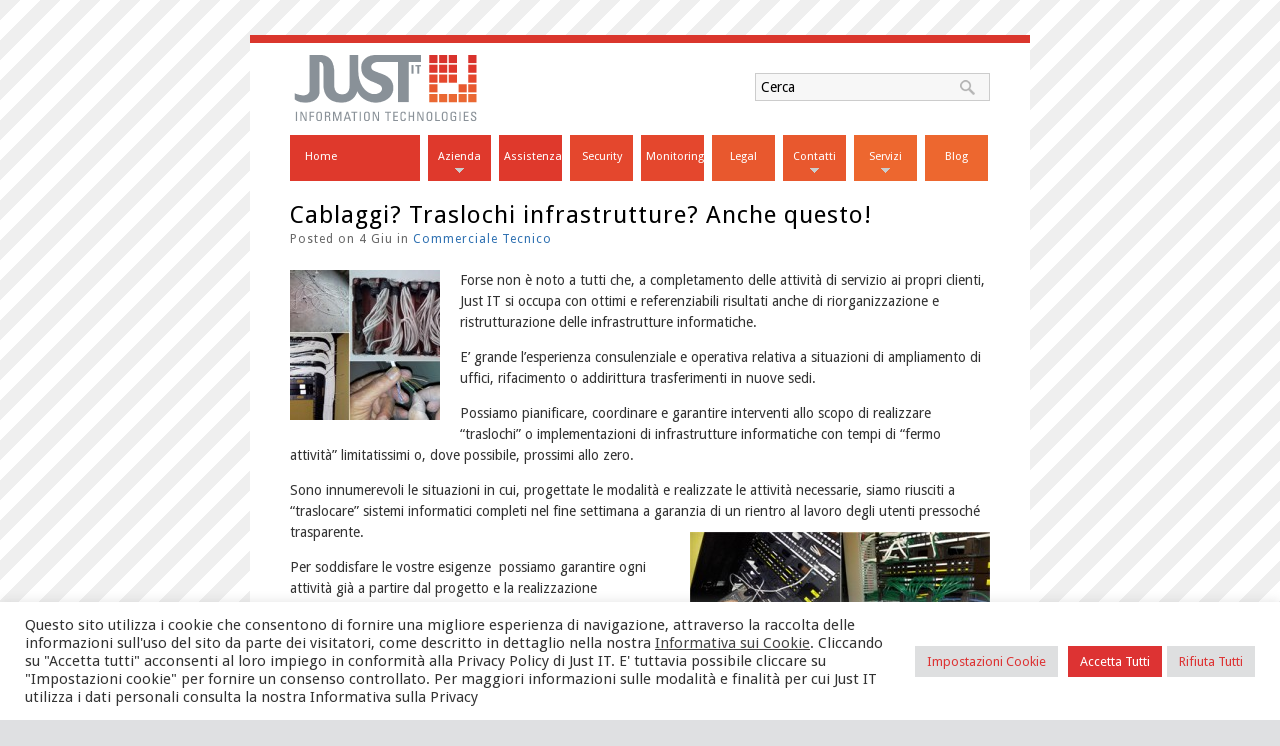

--- FILE ---
content_type: text/html; charset=UTF-8
request_url: https://www.justit.it/2012/06/cablaggi/
body_size: 15646
content:
<!DOCTYPE html PUBLIC "-//W3C//DTD XHTML+RDFa 1.0//EN" "http://www.w3.org/MarkUp/DTD/xhtml-rdfa-1.dtd">

<html xmlns="http://www.w3.org/1999/xhtml">
<head profile="http://gmpg.org/xfn/11">

<!-- OG Meta Tags -->
<meta property="og:site_name" content="Just IT &#45; servizi informatici di qualit&#224;"/> 
<meta property="og:description" content="Just IT il partner ideale per studi professionali e piccole-medie aziende: vendita, progettazione, realizzazione, manutenzione e monitoraggio di sistemi informatici e di reti di dati locali e geografiche."/>

<meta http-equiv="Content-Type" content="text/html; charset=UTF-8" />
<meta content="width=device-width, maximum-scale=1.0" name="viewport" />

<title>  Cablaggi? Traslochi infrastrutture? Anche questo! : Just IT</title>
    
<!-- Stylesheet & Favicon -->
<link rel="stylesheet" type="text/css" href="https://www.justit.it/wp-content/themes/justit_theme_01/style.css" />

<!-- Jquery -->
<script src="https://ajax.googleapis.com/ajax/libs/jquery/1.5.2/jquery.min.js" type="text/javascript"></script>
<script src="https://www.justit.it/wp-content/themes/justit_theme_01/js/jquery.scrollbox.js" type="text/javascript"></script>

<!--[if lt IE 7]>
<script type="text/javascript" src="js/jquery.dropdown.js"></script>
<![endif]-->

<!-- Google Fonts -->
<link href='https://fonts.googleapis.com/css?family=Droid+Sans:regular,bold' rel='stylesheet' type='text/css' />

<!-- WP Head -->

<meta name='robots' content='max-image-preview:large' />
	<style>img:is([sizes="auto" i], [sizes^="auto," i]) { contain-intrinsic-size: 3000px 1500px }</style>
	<link rel="alternate" type="application/rss+xml" title="Just IT &raquo; Cablaggi? Traslochi infrastrutture? Anche questo! Feed dei commenti" href="https://www.justit.it/2012/06/cablaggi/feed/" />
<script type="text/javascript">
/* <![CDATA[ */
window._wpemojiSettings = {"baseUrl":"https:\/\/s.w.org\/images\/core\/emoji\/15.0.3\/72x72\/","ext":".png","svgUrl":"https:\/\/s.w.org\/images\/core\/emoji\/15.0.3\/svg\/","svgExt":".svg","source":{"wpemoji":"https:\/\/www.justit.it\/wp-includes\/js\/wp-emoji.js?ver=5c20f288142b18444d20020fc7092701","twemoji":"https:\/\/www.justit.it\/wp-includes\/js\/twemoji.js?ver=5c20f288142b18444d20020fc7092701"}};
/**
 * @output wp-includes/js/wp-emoji-loader.js
 */

/**
 * Emoji Settings as exported in PHP via _print_emoji_detection_script().
 * @typedef WPEmojiSettings
 * @type {object}
 * @property {?object} source
 * @property {?string} source.concatemoji
 * @property {?string} source.twemoji
 * @property {?string} source.wpemoji
 * @property {?boolean} DOMReady
 * @property {?Function} readyCallback
 */

/**
 * Support tests.
 * @typedef SupportTests
 * @type {object}
 * @property {?boolean} flag
 * @property {?boolean} emoji
 */

/**
 * IIFE to detect emoji support and load Twemoji if needed.
 *
 * @param {Window} window
 * @param {Document} document
 * @param {WPEmojiSettings} settings
 */
( function wpEmojiLoader( window, document, settings ) {
	if ( typeof Promise === 'undefined' ) {
		return;
	}

	var sessionStorageKey = 'wpEmojiSettingsSupports';
	var tests = [ 'flag', 'emoji' ];

	/**
	 * Checks whether the browser supports offloading to a Worker.
	 *
	 * @since 6.3.0
	 *
	 * @private
	 *
	 * @returns {boolean}
	 */
	function supportsWorkerOffloading() {
		return (
			typeof Worker !== 'undefined' &&
			typeof OffscreenCanvas !== 'undefined' &&
			typeof URL !== 'undefined' &&
			URL.createObjectURL &&
			typeof Blob !== 'undefined'
		);
	}

	/**
	 * @typedef SessionSupportTests
	 * @type {object}
	 * @property {number} timestamp
	 * @property {SupportTests} supportTests
	 */

	/**
	 * Get support tests from session.
	 *
	 * @since 6.3.0
	 *
	 * @private
	 *
	 * @returns {?SupportTests} Support tests, or null if not set or older than 1 week.
	 */
	function getSessionSupportTests() {
		try {
			/** @type {SessionSupportTests} */
			var item = JSON.parse(
				sessionStorage.getItem( sessionStorageKey )
			);
			if (
				typeof item === 'object' &&
				typeof item.timestamp === 'number' &&
				new Date().valueOf() < item.timestamp + 604800 && // Note: Number is a week in seconds.
				typeof item.supportTests === 'object'
			) {
				return item.supportTests;
			}
		} catch ( e ) {}
		return null;
	}

	/**
	 * Persist the supports in session storage.
	 *
	 * @since 6.3.0
	 *
	 * @private
	 *
	 * @param {SupportTests} supportTests Support tests.
	 */
	function setSessionSupportTests( supportTests ) {
		try {
			/** @type {SessionSupportTests} */
			var item = {
				supportTests: supportTests,
				timestamp: new Date().valueOf()
			};

			sessionStorage.setItem(
				sessionStorageKey,
				JSON.stringify( item )
			);
		} catch ( e ) {}
	}

	/**
	 * Checks if two sets of Emoji characters render the same visually.
	 *
	 * This function may be serialized to run in a Worker. Therefore, it cannot refer to variables from the containing
	 * scope. Everything must be passed by parameters.
	 *
	 * @since 4.9.0
	 *
	 * @private
	 *
	 * @param {CanvasRenderingContext2D} context 2D Context.
	 * @param {string} set1 Set of Emoji to test.
	 * @param {string} set2 Set of Emoji to test.
	 *
	 * @return {boolean} True if the two sets render the same.
	 */
	function emojiSetsRenderIdentically( context, set1, set2 ) {
		// Cleanup from previous test.
		context.clearRect( 0, 0, context.canvas.width, context.canvas.height );
		context.fillText( set1, 0, 0 );
		var rendered1 = new Uint32Array(
			context.getImageData(
				0,
				0,
				context.canvas.width,
				context.canvas.height
			).data
		);

		// Cleanup from previous test.
		context.clearRect( 0, 0, context.canvas.width, context.canvas.height );
		context.fillText( set2, 0, 0 );
		var rendered2 = new Uint32Array(
			context.getImageData(
				0,
				0,
				context.canvas.width,
				context.canvas.height
			).data
		);

		return rendered1.every( function ( rendered2Data, index ) {
			return rendered2Data === rendered2[ index ];
		} );
	}

	/**
	 * Determines if the browser properly renders Emoji that Twemoji can supplement.
	 *
	 * This function may be serialized to run in a Worker. Therefore, it cannot refer to variables from the containing
	 * scope. Everything must be passed by parameters.
	 *
	 * @since 4.2.0
	 *
	 * @private
	 *
	 * @param {CanvasRenderingContext2D} context 2D Context.
	 * @param {string} type Whether to test for support of "flag" or "emoji".
	 * @param {Function} emojiSetsRenderIdentically Reference to emojiSetsRenderIdentically function, needed due to minification.
	 *
	 * @return {boolean} True if the browser can render emoji, false if it cannot.
	 */
	function browserSupportsEmoji( context, type, emojiSetsRenderIdentically ) {
		var isIdentical;

		switch ( type ) {
			case 'flag':
				/*
				 * Test for Transgender flag compatibility. Added in Unicode 13.
				 *
				 * To test for support, we try to render it, and compare the rendering to how it would look if
				 * the browser doesn't render it correctly (white flag emoji + transgender symbol).
				 */
				isIdentical = emojiSetsRenderIdentically(
					context,
					'\uD83C\uDFF3\uFE0F\u200D\u26A7\uFE0F', // as a zero-width joiner sequence
					'\uD83C\uDFF3\uFE0F\u200B\u26A7\uFE0F' // separated by a zero-width space
				);

				if ( isIdentical ) {
					return false;
				}

				/*
				 * Test for UN flag compatibility. This is the least supported of the letter locale flags,
				 * so gives us an easy test for full support.
				 *
				 * To test for support, we try to render it, and compare the rendering to how it would look if
				 * the browser doesn't render it correctly ([U] + [N]).
				 */
				isIdentical = emojiSetsRenderIdentically(
					context,
					'\uD83C\uDDFA\uD83C\uDDF3', // as the sequence of two code points
					'\uD83C\uDDFA\u200B\uD83C\uDDF3' // as the two code points separated by a zero-width space
				);

				if ( isIdentical ) {
					return false;
				}

				/*
				 * Test for English flag compatibility. England is a country in the United Kingdom, it
				 * does not have a two letter locale code but rather a five letter sub-division code.
				 *
				 * To test for support, we try to render it, and compare the rendering to how it would look if
				 * the browser doesn't render it correctly (black flag emoji + [G] + [B] + [E] + [N] + [G]).
				 */
				isIdentical = emojiSetsRenderIdentically(
					context,
					// as the flag sequence
					'\uD83C\uDFF4\uDB40\uDC67\uDB40\uDC62\uDB40\uDC65\uDB40\uDC6E\uDB40\uDC67\uDB40\uDC7F',
					// with each code point separated by a zero-width space
					'\uD83C\uDFF4\u200B\uDB40\uDC67\u200B\uDB40\uDC62\u200B\uDB40\uDC65\u200B\uDB40\uDC6E\u200B\uDB40\uDC67\u200B\uDB40\uDC7F'
				);

				return ! isIdentical;
			case 'emoji':
				/*
				 * Four and twenty blackbirds baked in a pie.
				 *
				 * To test for Emoji 15.0 support, try to render a new emoji: Blackbird.
				 *
				 * The Blackbird is a ZWJ sequence combining 🐦 Bird and ⬛ large black square.,
				 *
				 * 0x1F426 (\uD83D\uDC26) == Bird
				 * 0x200D == Zero-Width Joiner (ZWJ) that links the code points for the new emoji or
				 * 0x200B == Zero-Width Space (ZWS) that is rendered for clients not supporting the new emoji.
				 * 0x2B1B == Large Black Square
				 *
				 * When updating this test for future Emoji releases, ensure that individual emoji that make up the
				 * sequence come from older emoji standards.
				 */
				isIdentical = emojiSetsRenderIdentically(
					context,
					'\uD83D\uDC26\u200D\u2B1B', // as the zero-width joiner sequence
					'\uD83D\uDC26\u200B\u2B1B' // separated by a zero-width space
				);

				return ! isIdentical;
		}

		return false;
	}

	/**
	 * Checks emoji support tests.
	 *
	 * This function may be serialized to run in a Worker. Therefore, it cannot refer to variables from the containing
	 * scope. Everything must be passed by parameters.
	 *
	 * @since 6.3.0
	 *
	 * @private
	 *
	 * @param {string[]} tests Tests.
	 * @param {Function} browserSupportsEmoji Reference to browserSupportsEmoji function, needed due to minification.
	 * @param {Function} emojiSetsRenderIdentically Reference to emojiSetsRenderIdentically function, needed due to minification.
	 *
	 * @return {SupportTests} Support tests.
	 */
	function testEmojiSupports( tests, browserSupportsEmoji, emojiSetsRenderIdentically ) {
		var canvas;
		if (
			typeof WorkerGlobalScope !== 'undefined' &&
			self instanceof WorkerGlobalScope
		) {
			canvas = new OffscreenCanvas( 300, 150 ); // Dimensions are default for HTMLCanvasElement.
		} else {
			canvas = document.createElement( 'canvas' );
		}

		var context = canvas.getContext( '2d', { willReadFrequently: true } );

		/*
		 * Chrome on OS X added native emoji rendering in M41. Unfortunately,
		 * it doesn't work when the font is bolder than 500 weight. So, we
		 * check for bold rendering support to avoid invisible emoji in Chrome.
		 */
		context.textBaseline = 'top';
		context.font = '600 32px Arial';

		var supports = {};
		tests.forEach( function ( test ) {
			supports[ test ] = browserSupportsEmoji( context, test, emojiSetsRenderIdentically );
		} );
		return supports;
	}

	/**
	 * Adds a script to the head of the document.
	 *
	 * @ignore
	 *
	 * @since 4.2.0
	 *
	 * @param {string} src The url where the script is located.
	 *
	 * @return {void}
	 */
	function addScript( src ) {
		var script = document.createElement( 'script' );
		script.src = src;
		script.defer = true;
		document.head.appendChild( script );
	}

	settings.supports = {
		everything: true,
		everythingExceptFlag: true
	};

	// Create a promise for DOMContentLoaded since the worker logic may finish after the event has fired.
	var domReadyPromise = new Promise( function ( resolve ) {
		document.addEventListener( 'DOMContentLoaded', resolve, {
			once: true
		} );
	} );

	// Obtain the emoji support from the browser, asynchronously when possible.
	new Promise( function ( resolve ) {
		var supportTests = getSessionSupportTests();
		if ( supportTests ) {
			resolve( supportTests );
			return;
		}

		if ( supportsWorkerOffloading() ) {
			try {
				// Note that the functions are being passed as arguments due to minification.
				var workerScript =
					'postMessage(' +
					testEmojiSupports.toString() +
					'(' +
					[
						JSON.stringify( tests ),
						browserSupportsEmoji.toString(),
						emojiSetsRenderIdentically.toString()
					].join( ',' ) +
					'));';
				var blob = new Blob( [ workerScript ], {
					type: 'text/javascript'
				} );
				var worker = new Worker( URL.createObjectURL( blob ), { name: 'wpTestEmojiSupports' } );
				worker.onmessage = function ( event ) {
					supportTests = event.data;
					setSessionSupportTests( supportTests );
					worker.terminate();
					resolve( supportTests );
				};
				return;
			} catch ( e ) {}
		}

		supportTests = testEmojiSupports( tests, browserSupportsEmoji, emojiSetsRenderIdentically );
		setSessionSupportTests( supportTests );
		resolve( supportTests );
	} )
		// Once the browser emoji support has been obtained from the session, finalize the settings.
		.then( function ( supportTests ) {
			/*
			 * Tests the browser support for flag emojis and other emojis, and adjusts the
			 * support settings accordingly.
			 */
			for ( var test in supportTests ) {
				settings.supports[ test ] = supportTests[ test ];

				settings.supports.everything =
					settings.supports.everything && settings.supports[ test ];

				if ( 'flag' !== test ) {
					settings.supports.everythingExceptFlag =
						settings.supports.everythingExceptFlag &&
						settings.supports[ test ];
				}
			}

			settings.supports.everythingExceptFlag =
				settings.supports.everythingExceptFlag &&
				! settings.supports.flag;

			// Sets DOMReady to false and assigns a ready function to settings.
			settings.DOMReady = false;
			settings.readyCallback = function () {
				settings.DOMReady = true;
			};
		} )
		.then( function () {
			return domReadyPromise;
		} )
		.then( function () {
			// When the browser can not render everything we need to load a polyfill.
			if ( ! settings.supports.everything ) {
				settings.readyCallback();

				var src = settings.source || {};

				if ( src.concatemoji ) {
					addScript( src.concatemoji );
				} else if ( src.wpemoji && src.twemoji ) {
					addScript( src.twemoji );
					addScript( src.wpemoji );
				}
			}
		} );
} )( window, document, window._wpemojiSettings );

/* ]]> */
</script>
<style id='wp-emoji-styles-inline-css' type='text/css'>

	img.wp-smiley, img.emoji {
		display: inline !important;
		border: none !important;
		box-shadow: none !important;
		height: 1em !important;
		width: 1em !important;
		margin: 0 0.07em !important;
		vertical-align: -0.1em !important;
		background: none !important;
		padding: 0 !important;
	}
</style>
<link rel='stylesheet' id='wp-block-library-css' href='https://www.justit.it/wp-includes/css/dist/block-library/style.css?ver=5c20f288142b18444d20020fc7092701' type='text/css' media='all' />
<style id='classic-theme-styles-inline-css' type='text/css'>
/**
 * These rules are needed for backwards compatibility.
 * They should match the button element rules in the base theme.json file.
 */
.wp-block-button__link {
	color: #ffffff;
	background-color: #32373c;
	border-radius: 9999px; /* 100% causes an oval, but any explicit but really high value retains the pill shape. */

	/* This needs a low specificity so it won't override the rules from the button element if defined in theme.json. */
	box-shadow: none;
	text-decoration: none;

	/* The extra 2px are added to size solids the same as the outline versions.*/
	padding: calc(0.667em + 2px) calc(1.333em + 2px);

	font-size: 1.125em;
}

.wp-block-file__button {
	background: #32373c;
	color: #ffffff;
	text-decoration: none;
}

</style>
<style id='global-styles-inline-css' type='text/css'>
:root{--wp--preset--aspect-ratio--square: 1;--wp--preset--aspect-ratio--4-3: 4/3;--wp--preset--aspect-ratio--3-4: 3/4;--wp--preset--aspect-ratio--3-2: 3/2;--wp--preset--aspect-ratio--2-3: 2/3;--wp--preset--aspect-ratio--16-9: 16/9;--wp--preset--aspect-ratio--9-16: 9/16;--wp--preset--color--black: #000000;--wp--preset--color--cyan-bluish-gray: #abb8c3;--wp--preset--color--white: #ffffff;--wp--preset--color--pale-pink: #f78da7;--wp--preset--color--vivid-red: #cf2e2e;--wp--preset--color--luminous-vivid-orange: #ff6900;--wp--preset--color--luminous-vivid-amber: #fcb900;--wp--preset--color--light-green-cyan: #7bdcb5;--wp--preset--color--vivid-green-cyan: #00d084;--wp--preset--color--pale-cyan-blue: #8ed1fc;--wp--preset--color--vivid-cyan-blue: #0693e3;--wp--preset--color--vivid-purple: #9b51e0;--wp--preset--gradient--vivid-cyan-blue-to-vivid-purple: linear-gradient(135deg,rgba(6,147,227,1) 0%,rgb(155,81,224) 100%);--wp--preset--gradient--light-green-cyan-to-vivid-green-cyan: linear-gradient(135deg,rgb(122,220,180) 0%,rgb(0,208,130) 100%);--wp--preset--gradient--luminous-vivid-amber-to-luminous-vivid-orange: linear-gradient(135deg,rgba(252,185,0,1) 0%,rgba(255,105,0,1) 100%);--wp--preset--gradient--luminous-vivid-orange-to-vivid-red: linear-gradient(135deg,rgba(255,105,0,1) 0%,rgb(207,46,46) 100%);--wp--preset--gradient--very-light-gray-to-cyan-bluish-gray: linear-gradient(135deg,rgb(238,238,238) 0%,rgb(169,184,195) 100%);--wp--preset--gradient--cool-to-warm-spectrum: linear-gradient(135deg,rgb(74,234,220) 0%,rgb(151,120,209) 20%,rgb(207,42,186) 40%,rgb(238,44,130) 60%,rgb(251,105,98) 80%,rgb(254,248,76) 100%);--wp--preset--gradient--blush-light-purple: linear-gradient(135deg,rgb(255,206,236) 0%,rgb(152,150,240) 100%);--wp--preset--gradient--blush-bordeaux: linear-gradient(135deg,rgb(254,205,165) 0%,rgb(254,45,45) 50%,rgb(107,0,62) 100%);--wp--preset--gradient--luminous-dusk: linear-gradient(135deg,rgb(255,203,112) 0%,rgb(199,81,192) 50%,rgb(65,88,208) 100%);--wp--preset--gradient--pale-ocean: linear-gradient(135deg,rgb(255,245,203) 0%,rgb(182,227,212) 50%,rgb(51,167,181) 100%);--wp--preset--gradient--electric-grass: linear-gradient(135deg,rgb(202,248,128) 0%,rgb(113,206,126) 100%);--wp--preset--gradient--midnight: linear-gradient(135deg,rgb(2,3,129) 0%,rgb(40,116,252) 100%);--wp--preset--font-size--small: 13px;--wp--preset--font-size--medium: 20px;--wp--preset--font-size--large: 36px;--wp--preset--font-size--x-large: 42px;--wp--preset--spacing--20: 0.44rem;--wp--preset--spacing--30: 0.67rem;--wp--preset--spacing--40: 1rem;--wp--preset--spacing--50: 1.5rem;--wp--preset--spacing--60: 2.25rem;--wp--preset--spacing--70: 3.38rem;--wp--preset--spacing--80: 5.06rem;--wp--preset--shadow--natural: 6px 6px 9px rgba(0, 0, 0, 0.2);--wp--preset--shadow--deep: 12px 12px 50px rgba(0, 0, 0, 0.4);--wp--preset--shadow--sharp: 6px 6px 0px rgba(0, 0, 0, 0.2);--wp--preset--shadow--outlined: 6px 6px 0px -3px rgba(255, 255, 255, 1), 6px 6px rgba(0, 0, 0, 1);--wp--preset--shadow--crisp: 6px 6px 0px rgba(0, 0, 0, 1);}:where(.is-layout-flex){gap: 0.5em;}:where(.is-layout-grid){gap: 0.5em;}body .is-layout-flex{display: flex;}.is-layout-flex{flex-wrap: wrap;align-items: center;}.is-layout-flex > :is(*, div){margin: 0;}body .is-layout-grid{display: grid;}.is-layout-grid > :is(*, div){margin: 0;}:where(.wp-block-columns.is-layout-flex){gap: 2em;}:where(.wp-block-columns.is-layout-grid){gap: 2em;}:where(.wp-block-post-template.is-layout-flex){gap: 1.25em;}:where(.wp-block-post-template.is-layout-grid){gap: 1.25em;}.has-black-color{color: var(--wp--preset--color--black) !important;}.has-cyan-bluish-gray-color{color: var(--wp--preset--color--cyan-bluish-gray) !important;}.has-white-color{color: var(--wp--preset--color--white) !important;}.has-pale-pink-color{color: var(--wp--preset--color--pale-pink) !important;}.has-vivid-red-color{color: var(--wp--preset--color--vivid-red) !important;}.has-luminous-vivid-orange-color{color: var(--wp--preset--color--luminous-vivid-orange) !important;}.has-luminous-vivid-amber-color{color: var(--wp--preset--color--luminous-vivid-amber) !important;}.has-light-green-cyan-color{color: var(--wp--preset--color--light-green-cyan) !important;}.has-vivid-green-cyan-color{color: var(--wp--preset--color--vivid-green-cyan) !important;}.has-pale-cyan-blue-color{color: var(--wp--preset--color--pale-cyan-blue) !important;}.has-vivid-cyan-blue-color{color: var(--wp--preset--color--vivid-cyan-blue) !important;}.has-vivid-purple-color{color: var(--wp--preset--color--vivid-purple) !important;}.has-black-background-color{background-color: var(--wp--preset--color--black) !important;}.has-cyan-bluish-gray-background-color{background-color: var(--wp--preset--color--cyan-bluish-gray) !important;}.has-white-background-color{background-color: var(--wp--preset--color--white) !important;}.has-pale-pink-background-color{background-color: var(--wp--preset--color--pale-pink) !important;}.has-vivid-red-background-color{background-color: var(--wp--preset--color--vivid-red) !important;}.has-luminous-vivid-orange-background-color{background-color: var(--wp--preset--color--luminous-vivid-orange) !important;}.has-luminous-vivid-amber-background-color{background-color: var(--wp--preset--color--luminous-vivid-amber) !important;}.has-light-green-cyan-background-color{background-color: var(--wp--preset--color--light-green-cyan) !important;}.has-vivid-green-cyan-background-color{background-color: var(--wp--preset--color--vivid-green-cyan) !important;}.has-pale-cyan-blue-background-color{background-color: var(--wp--preset--color--pale-cyan-blue) !important;}.has-vivid-cyan-blue-background-color{background-color: var(--wp--preset--color--vivid-cyan-blue) !important;}.has-vivid-purple-background-color{background-color: var(--wp--preset--color--vivid-purple) !important;}.has-black-border-color{border-color: var(--wp--preset--color--black) !important;}.has-cyan-bluish-gray-border-color{border-color: var(--wp--preset--color--cyan-bluish-gray) !important;}.has-white-border-color{border-color: var(--wp--preset--color--white) !important;}.has-pale-pink-border-color{border-color: var(--wp--preset--color--pale-pink) !important;}.has-vivid-red-border-color{border-color: var(--wp--preset--color--vivid-red) !important;}.has-luminous-vivid-orange-border-color{border-color: var(--wp--preset--color--luminous-vivid-orange) !important;}.has-luminous-vivid-amber-border-color{border-color: var(--wp--preset--color--luminous-vivid-amber) !important;}.has-light-green-cyan-border-color{border-color: var(--wp--preset--color--light-green-cyan) !important;}.has-vivid-green-cyan-border-color{border-color: var(--wp--preset--color--vivid-green-cyan) !important;}.has-pale-cyan-blue-border-color{border-color: var(--wp--preset--color--pale-cyan-blue) !important;}.has-vivid-cyan-blue-border-color{border-color: var(--wp--preset--color--vivid-cyan-blue) !important;}.has-vivid-purple-border-color{border-color: var(--wp--preset--color--vivid-purple) !important;}.has-vivid-cyan-blue-to-vivid-purple-gradient-background{background: var(--wp--preset--gradient--vivid-cyan-blue-to-vivid-purple) !important;}.has-light-green-cyan-to-vivid-green-cyan-gradient-background{background: var(--wp--preset--gradient--light-green-cyan-to-vivid-green-cyan) !important;}.has-luminous-vivid-amber-to-luminous-vivid-orange-gradient-background{background: var(--wp--preset--gradient--luminous-vivid-amber-to-luminous-vivid-orange) !important;}.has-luminous-vivid-orange-to-vivid-red-gradient-background{background: var(--wp--preset--gradient--luminous-vivid-orange-to-vivid-red) !important;}.has-very-light-gray-to-cyan-bluish-gray-gradient-background{background: var(--wp--preset--gradient--very-light-gray-to-cyan-bluish-gray) !important;}.has-cool-to-warm-spectrum-gradient-background{background: var(--wp--preset--gradient--cool-to-warm-spectrum) !important;}.has-blush-light-purple-gradient-background{background: var(--wp--preset--gradient--blush-light-purple) !important;}.has-blush-bordeaux-gradient-background{background: var(--wp--preset--gradient--blush-bordeaux) !important;}.has-luminous-dusk-gradient-background{background: var(--wp--preset--gradient--luminous-dusk) !important;}.has-pale-ocean-gradient-background{background: var(--wp--preset--gradient--pale-ocean) !important;}.has-electric-grass-gradient-background{background: var(--wp--preset--gradient--electric-grass) !important;}.has-midnight-gradient-background{background: var(--wp--preset--gradient--midnight) !important;}.has-small-font-size{font-size: var(--wp--preset--font-size--small) !important;}.has-medium-font-size{font-size: var(--wp--preset--font-size--medium) !important;}.has-large-font-size{font-size: var(--wp--preset--font-size--large) !important;}.has-x-large-font-size{font-size: var(--wp--preset--font-size--x-large) !important;}
:where(.wp-block-post-template.is-layout-flex){gap: 1.25em;}:where(.wp-block-post-template.is-layout-grid){gap: 1.25em;}
:where(.wp-block-columns.is-layout-flex){gap: 2em;}:where(.wp-block-columns.is-layout-grid){gap: 2em;}
:root :where(.wp-block-pullquote){font-size: 1.5em;line-height: 1.6;}
</style>
<link rel='stylesheet' id='contact-form-7-css' href='https://www.justit.it/wp-content/plugins/contact-form-7/includes/css/styles.css?ver=6.0.2' type='text/css' media='all' />
<link rel='stylesheet' id='cookie-law-info-css' href='https://www.justit.it/wp-content/plugins/cookie-law-info/legacy/public/css/cookie-law-info-public.css?ver=3.2.8' type='text/css' media='all' />
<link rel='stylesheet' id='cookie-law-info-gdpr-css' href='https://www.justit.it/wp-content/plugins/cookie-law-info/legacy/public/css/cookie-law-info-gdpr.css?ver=3.2.8' type='text/css' media='all' />
<script type="text/javascript" src="https://www.justit.it/wp-includes/js/jquery/jquery.js?ver=3.7.1" id="jquery-core-js"></script>
<script type="text/javascript" src="https://www.justit.it/wp-includes/js/jquery/jquery-migrate.js?ver=3.4.1" id="jquery-migrate-js"></script>
<script type="text/javascript" id="cookie-law-info-js-extra">
/* <![CDATA[ */
var Cli_Data = {"nn_cookie_ids":[],"cookielist":[],"non_necessary_cookies":[],"ccpaEnabled":"","ccpaRegionBased":"","ccpaBarEnabled":"","strictlyEnabled":["necessary","obligatoire"],"ccpaType":"gdpr","js_blocking":"1","custom_integration":"","triggerDomRefresh":"","secure_cookies":""};
var cli_cookiebar_settings = {"animate_speed_hide":"500","animate_speed_show":"500","background":"#FFF","border":"#b1a6a6c2","border_on":"","button_1_button_colour":"#61a229","button_1_button_hover":"#4e8221","button_1_link_colour":"#fff","button_1_as_button":"1","button_1_new_win":"","button_2_button_colour":"#333","button_2_button_hover":"#292929","button_2_link_colour":"#444","button_2_as_button":"","button_2_hidebar":"","button_3_button_colour":"#dedfe0","button_3_button_hover":"#b2b2b3","button_3_link_colour":"#dd3333","button_3_as_button":"1","button_3_new_win":"","button_4_button_colour":"#dedfe0","button_4_button_hover":"#b2b2b3","button_4_link_colour":"#dd3333","button_4_as_button":"1","button_7_button_colour":"#dd3333","button_7_button_hover":"#b12929","button_7_link_colour":"#ffffff","button_7_as_button":"1","button_7_new_win":"","font_family":"inherit","header_fix":"","notify_animate_hide":"1","notify_animate_show":"","notify_div_id":"#cookie-law-info-bar","notify_position_horizontal":"right","notify_position_vertical":"bottom","scroll_close":"","scroll_close_reload":"","accept_close_reload":"","reject_close_reload":"","showagain_tab":"","showagain_background":"#fff","showagain_border":"#000","showagain_div_id":"#cookie-law-info-again","showagain_x_position":"100px","text":"#333333","show_once_yn":"","show_once":"10000","logging_on":"","as_popup":"","popup_overlay":"1","bar_heading_text":"","cookie_bar_as":"banner","popup_showagain_position":"bottom-right","widget_position":"left"};
var log_object = {"ajax_url":"https:\/\/www.justit.it\/wp-admin\/admin-ajax.php"};
/* ]]> */
</script>
<script type="text/javascript" src="https://www.justit.it/wp-content/plugins/cookie-law-info/legacy/public/js/cookie-law-info-public.js?ver=3.2.8" id="cookie-law-info-js"></script>
<script type="text/javascript" src="https://www.justit.it/wp-content/themes/justit_theme_01/js/sliding_effect.js?ver=5c20f288142b18444d20020fc7092701" id="sliding effect-js"></script>
<link rel="https://api.w.org/" href="https://www.justit.it/wp-json/" /><link rel="alternate" title="JSON" type="application/json" href="https://www.justit.it/wp-json/wp/v2/posts/2164" /><link rel="canonical" href="https://www.justit.it/2012/06/cablaggi/" />
<link rel="alternate" title="oEmbed (JSON)" type="application/json+oembed" href="https://www.justit.it/wp-json/oembed/1.0/embed?url=https%3A%2F%2Fwww.justit.it%2F2012%2F06%2Fcablaggi%2F" />
<link rel="alternate" title="oEmbed (XML)" type="text/xml+oembed" href="https://www.justit.it/wp-json/oembed/1.0/embed?url=https%3A%2F%2Fwww.justit.it%2F2012%2F06%2Fcablaggi%2F&#038;format=xml" />
<meta property="og:locale" content="en_US" />
<link rel="publisher" href="" />
<meta name="google-site-verification" content="" />
<meta name="msvalidate.01" content="" />
<meta name="alexaVerifyID" content="" />
<meta name="yandex-verification" content="" />
<meta name="p:domain_verify" content="" />
<meta property="og:site_name" content="Just IT" />
<meta property="article:publisher" content="https://www.facebook.com/pages/JUST-IT/206191932778899" />
<meta property="article:author" content="https://www.facebook.com/pages/JUST-IT/206191932778899" />
<meta name="twitter:card" content="summary_large_image"/>
<meta name="twitter:site" content="@"/>
<meta name="twitter:domain" content=""/>
<meta name="twitter:creator" content="@"/>    
<meta name="robots" content="index, follow" />
<meta name="revisit-after" content="21 days" />
<meta name="creator" content="Name,Designer,Email Address,or Company" />
<meta name="publisher" content="Designer, Company or Website Name" />
<meta property="og:type" content="article" />
<meta property="og:title" content="Cablaggi? Traslochi infrastrutture? Anche questo!" />
<meta property="og:description" content="Forse non è noto a tutti che, a completamento delle attività di servizio ai propri clienti, Just IT si occupa con ottimi e referenziabili risultati anche" />
<meta property="og:url" content="https://www.justit.it/2012/06/cablaggi/" />
<meta property="article:section" content="Commerciale"  />
<meta property="article:published_time" content="2012-06-04 15:43:44"/>
<meta property="article:modified_time" content="2012-06-18 16:28:36" />
<meta property="og:updated_time" content="2012-06-18 15:28:36" />
<meta property="og:image" content="https://www.justit.it/wp-content/uploads/2012/06/Cavi-02-400-150x150.jpg" />
<meta property="og:image" content="https://www.justit.it/wp-content/uploads/2012/06/Cavi-02-400.jpg" />
<meta name="twitter:image:src" content="https://www.justit.it/wp-content/uploads/2012/06/Cavi-02-400-150x150.jpg" />
<meta itemprop="name" content="Cablaggi? Traslochi infrastrutture? Anche questo!">
<meta itemprop="description" content="Forse non è noto a tutti che, a completamento delle attività di servizio ai propri clienti, Just IT si occupa con ottimi e referenziabili risultati anche">
<meta itemprop="image" content="https://www.justit.it/wp-content/uploads/2012/06/Cavi-02-400-150x150.jpg" >
<meta name="classification" content="Cablaggio, Just IT, Rete, uffici" />
<meta name="distribution" content="Commerciale" />
<meta name="rating" content="Commerciale" />
<link rel="icon" href="https://www.justit.it/wp-content/uploads/2019/01/cropped-JustIT-quadrato-32x32.jpg" sizes="32x32" />
<link rel="icon" href="https://www.justit.it/wp-content/uploads/2019/01/cropped-JustIT-quadrato-192x192.jpg" sizes="192x192" />
<link rel="apple-touch-icon" href="https://www.justit.it/wp-content/uploads/2019/01/cropped-JustIT-quadrato-180x180.jpg" />
<meta name="msapplication-TileImage" content="https://www.justit.it/wp-content/uploads/2019/01/cropped-JustIT-quadrato-270x270.jpg" />


<script type="text/javascript">

  var _gaq = _gaq || [];
  _gaq.push(['_setAccount', 'UA-26255525-1']);
  _gaq.push(['_trackPageview']);

  (function() {
    var ga = document.createElement('script'); ga.type = 'text/javascript'; ga.async = true;
    ga.src = ('https:' == document.location.protocol ? 'https://ssl' : 'http://www') + '.google-analytics.com/ga.js';
    var s = document.getElementsByTagName('script')[0]; s.parentNode.insertBefore(ga, s);
  })();

</script>
</head>

<body data-rsssl=1 class="post-template-default single single-post postid-2164 single-format-standard">
<div id="wrap">

	<div id="header" class="clearfix">
	 <div id="cerca" class="clearfix">
		 <form method="get" id="searchbar" action="https://www.justit.it/">
<div><input type="text" size="16" name="s" value="Cerca" onfocus="if(this.value==this.defaultValue)this.value='';" onblur="if(this.value=='')this.value=this.defaultValue;" id="search" /></div>
<div><input type="submit" id="searchsubmit" value="" /></div>
</form> 
	 </div>
     
	 <div id="logo">
         <a href="https://www.justit.it/" title="Just IT" rel="home"><img src="https://www.justit.it/wp-content/themes/justit_theme_01/images/logo_justit.png" alt="Just IT &#45; Information Technologies" /></a>
     </div> 
		
	</div>	
		
	<!-- Menu -->
	<div id="red_block">
		<div id="navigation">
			<ul class="dropdown">
	<li id="btn-home"><a href="https://www.justit.it">Home</a></li>
	
	<li id="btn-azienda" class="dir"><a href="/azienda/">Azienda</a>
		<ul class="sub">
			<li><a href="https://www.justit.it/azienda/mission/">La nostra mission</a></li>
			<li><a href="https://www.justit.it/azienda/team/">Il team</a></li>
			<li><a href="https://www.justit.it/portfolio-old/">Portfolio</a></li>
		</ul>
	</li>

	<li id="btn-assistenza" ><a href="https://www.justit.it/assistenza/">Assistenza</a></li>

	<li id="btn-security" ><a href="https://www.justit.it/security/">Security</a></li>

	<li id="btn-monitoring" ><a href="https://www.justit.it/monitoring/">Monitoring</a></li>

	<li id="btn-legal" ><a href="https://www.justit.it/legal/">Legal</a></li>
				
	<li id="btn-contatti" class="dir"><a href="/contatti/">Contatti</a>
		<ul class="sub">
			<li><a href="https://www.justit.it/contatti/dove-trovarci/">Dove trovarci</a></li>
			<li><a href="https://www.justit.it/contatti/contatti-e-mail/">Contatti e-mail</a></li>
		</ul>
	</li>
					
	<li id="btn-servizi" class="dir"><a href="/servizi/">Servizi</a>
		<ul class="sub">
			<li><a href="/servizi/areaclienti">Area riservata Clienti</a></li>
			<li><a href="https://www.justit.it/servizi/richiesta-intervento-clienti/">Richiesta intervento Clienti</a></li>
			<li><a href="https://www.justit.it/servizi/richiesta-intervento/">Richiesta intervento Spot</a></li>
			<li><a href="https://www.justit.it/servizi/remote-management/">Remote management</a></li>
			<li><a href="https://www.justit.it/servizi/remote-backup">Remote backup</a></li>
			<li><a href="https://www.justit.it/servizi/help/">Help</a></li>
		</ul>
	</li>
	
	<li id="btn-blog" ><a href="https://www.justit.it/blog/">Blog</a></li>
</ul>		</div>
	</div>	
	
	<div id="main">
	<div id="post-content">  
    <div class="single-entry clearfix">
		        
        <h1>Cablaggi? Traslochi infrastrutture? Anche questo!</h1>
			
			<div id="share_box" style="float:right">
				<!-- AddThis Button BEGIN -->
					<div class="addthis_toolbox addthis_default_style addthis_32x32_style">
						<a class="addthis_button_facebook"></a>
						<a class="addthis_button_twitter"></a>
						<a class="addthis_button_google_plusone_share"></a>
					    <a class="addthis_button_linkedin"></a>
						<a class="addthis_button_email"></a>
					</div>
				<script type="text/javascript" src="//s7.addthis.com/js/300/addthis_widget.js#pubid=xa-5208f793611dc948"></script>
				<!-- AddThis Button END -->
			</div>
        
		<div class="post-entry-date-single">Posted on 4 Giu in <a href="https://www.justit.it/category/commerciale/" rel="category tag">Commerciale</a> <a href="https://www.justit.it/category/blog/" rel="category tag">Tecnico</a></div>
                        	<div id="single-featured-image">
        		<img width="150" height="150" src="https://www.justit.it/wp-content/uploads/2012/06/Cavi-02-400-150x150.jpg" class="attachment-post-image size-post-image wp-post-image" alt="" decoding="async" srcset="https://www.justit.it/wp-content/uploads/2012/06/Cavi-02-400-150x150.jpg 150w, https://www.justit.it/wp-content/uploads/2012/06/Cavi-02-400-50x50.jpg 50w" sizes="(max-width: 150px) 100vw, 150px" />            </div><!-- END single-featured-image -->
        		<p>Forse non è noto a tutti che, a completamento delle attività di servizio ai propri clienti, Just IT si occupa con ottimi e referenziabili risultati anche di riorganizzazione e ristrutturazione delle infrastrutture informatiche.</p>
<p>E’ grande l’esperienza consulenziale e operativa relativa a situazioni di ampliamento di uffici, rifacimento o addirittura trasferimenti in nuove sedi.</p>
<p>Possiamo pianificare, coordinare e garantire interventi allo scopo di realizzare “traslochi” o implementazioni di infrastrutture informatiche con tempi di “fermo attività” limitatissimi o, dove possibile, prossimi allo zero.</p>
<p>Sono innumerevoli le situazioni in cui, progettate le modalità e realizzate le attività necessarie, siamo riusciti a “traslocare” sistemi informatici completi nel fine settimana a garanzia di un rientro al lavoro degli utenti pressoché trasparente.<a href="https://www.justit.it/wp-content/uploads/2012/06/Rack-01-400.jpg"><img fetchpriority="high" decoding="async" class="alignright size-medium wp-image-2166" title="Rack-01 400" src="https://www.justit.it/wp-content/uploads/2012/06/Rack-01-400-300x300.jpg" alt="" width="300" height="300" srcset="https://www.justit.it/wp-content/uploads/2012/06/Rack-01-400-300x300.jpg 300w, https://www.justit.it/wp-content/uploads/2012/06/Rack-01-400-150x150.jpg 150w, https://www.justit.it/wp-content/uploads/2012/06/Rack-01-400-50x50.jpg 50w, https://www.justit.it/wp-content/uploads/2012/06/Rack-01-400.jpg 400w" sizes="(max-width: 300px) 100vw, 300px" /></a></p>
<p>Per soddisfare le vostre esigenze  possiamo garantire ogni attività già a partire dal progetto e la realizzazione dell’infrastruttura di rete: ciò che si dice comunemente “cablaggio” e che Just IT progetta, realizza e certifica.</p>
<p>Possiamo servire da interfaccia per il trasloco o l’apertura di contratti con gestori di telefonia o providers di servizi internet, per la realizzazione degli impianti elettrici dedicati, per lo smontaggio e la preparazione al trasloco di ogni apparecchiatura informatica o accessorio.</p>
<p>Ci occupiamo della riconnessione e riconfigurazione di ogni apparecchiatura o apparato post trasloco.</p>
<p>Garantiamo presidio alla ripartenza delle attività per risolvere nell’immediato ogni disfunzione o richiesta derivante dal trasloco o dalle implementazione delle strutture esistenti.</p>
<p>In poche parole, non improvvisate:<br />
rivolgersi ad un Partner di fiducia come Just IT vi ripagherà sicuramente!</p>
        <div class="clear"></div>
					
        
                 
        <div class="post-entry-bottom">
        <div class="post-tags"><a href="https://www.justit.it/tag/cablaggio/" rel="tag">Cablaggio</a> <a href="https://www.justit.it/tag/just-it/" rel="tag">Just IT</a> <a href="https://www.justit.it/tag/rete/" rel="tag">Rete</a> <a href="https://www.justit.it/tag/uffici/" rel="tag">uffici</a></div>        <!-- END post-category -->
        </div>
        <!-- END post-entry-bottom -->
        
        
        </div>
        <!-- END post-entry -->
		
        <div id="related-posts" class="clearfix">
		<h3>Related Posts</h3>
			
  		                					<div class="related-post clearfix">
						<div class="related-posts-thumbnail">
   	     					<a href="https://www.justit.it/2022/04/just-it-ha-cambiato-casa/" title="Just IT ha cambiato casa!" class="opacity"><img width="50" height="50" src="https://www.justit.it/wp-content/uploads/2022/04/casa-50x50.jpg" class="attachment-related-posts size-related-posts wp-post-image" alt="" decoding="async" loading="lazy" srcset="https://www.justit.it/wp-content/uploads/2022/04/casa-50x50.jpg 50w, https://www.justit.it/wp-content/uploads/2022/04/casa-300x298.jpg 300w, https://www.justit.it/wp-content/uploads/2022/04/casa-1024x1016.jpg 1024w, https://www.justit.it/wp-content/uploads/2022/04/casa-150x150.jpg 150w, https://www.justit.it/wp-content/uploads/2022/04/casa-768x762.jpg 768w, https://www.justit.it/wp-content/uploads/2022/04/casa.jpg 1501w" sizes="auto, (max-width: 50px) 100vw, 50px" /></a>
           				</div><!-- /related-posts-thumbnail -->
                   	 	<div class="related-posts-content">
                    		<h4><a href="https://www.justit.it/2022/04/just-it-ha-cambiato-casa/" title="Just IT ha cambiato casa!">Just IT ha cambiato casa!</a></h4>
                   		 <p>Un nuovo ufficio a Milano, in zona Navigli, questa la  ... 
<a href="https://www.justit.it/2022/04/just-it-ha-cambiato-casa/" title=""></a></p>                    	</div>
                    <!-- /related-posts-content -->
                    </div>
                    <!-- /related-post -->
                
                			                 					<div class="related-post clearfix">
						<div class="related-posts-thumbnail">
   	     					<a href="https://www.justit.it/2013/10/hotspot-sophos/" title="Hotspot dedicato agli “Ospiti”? Sophos!" class="opacity"><img width="50" height="50" src="https://www.justit.it/wp-content/uploads/2013/10/WiFi-50x50.png" class="attachment-related-posts size-related-posts wp-post-image" alt="" decoding="async" loading="lazy" srcset="https://www.justit.it/wp-content/uploads/2013/10/WiFi-50x50.png 50w, https://www.justit.it/wp-content/uploads/2013/10/WiFi-150x150.png 150w" sizes="auto, (max-width: 50px) 100vw, 50px" /></a>
           				</div><!-- /related-posts-thumbnail -->
                   	 	<div class="related-posts-content">
                    		<h4><a href="https://www.justit.it/2013/10/hotspot-sophos/" title="Hotspot dedicato agli “Ospiti”? Sophos!">Hotspot dedicato agli “Ospiti”? Sophos!</a></h4>
                   		 <p>Recentemente, su richiesta di alcuni clienti, abbiamo completato le loro  ... 
<a href="https://www.justit.it/2013/10/hotspot-sophos/" title=""></a></p>                    	</div>
                    <!-- /related-posts-content -->
                    </div>
                    <!-- /related-post -->
                
                			                 					<div class="related-post clearfix">
						<div class="related-posts-thumbnail">
   	     					<a href="https://www.justit.it/2011/12/cena-di-natale/" title="Cena di Natale? Ci pensiamo noi !!!" class="opacity"><img width="50" height="50" src="https://www.justit.it/wp-content/uploads/2012/01/cuochi-per-un-giorno-50x50.jpg" class="attachment-related-posts size-related-posts wp-post-image" alt="" decoding="async" loading="lazy" srcset="https://www.justit.it/wp-content/uploads/2012/01/cuochi-per-un-giorno-50x50.jpg 50w, https://www.justit.it/wp-content/uploads/2012/01/cuochi-per-un-giorno-150x150.jpg 150w" sizes="auto, (max-width: 50px) 100vw, 50px" /></a>
           				</div><!-- /related-posts-thumbnail -->
                   	 	<div class="related-posts-content">
                    		<h4><a href="https://www.justit.it/2011/12/cena-di-natale/" title="Cena di Natale? Ci pensiamo noi !!!">Cena di Natale? Ci pensiamo noi !!!</a></h4>
                   		 <p> 
Migliorarsi sempre ! Questo è l'obiettivo.

a scuola di cucina con  ... 
<a href="https://www.justit.it/2011/12/cena-di-natale/" title=""></a></p>                    	</div>
                    <!-- /related-posts-content -->
                    </div>
                    <!-- /related-post -->
                
                			 	</div><!-- END related-posts -->
    <div class="clear"></div>
                
	
<!-- You can start editing here. -->
<div id="commentsbox">
<h3 id="comments">No Comments</h3>




<div id="comment-form">

<div id="respond" >

<h3 id="comments-respond">Leave A Reply</h3>

<div class="cancel-comment-reply">
<a rel="nofollow" id="cancel-comment-reply-link" href="/2012/06/cablaggi/#respond" style="display:none;">Fai clic qui per annullare la risposta.</a></div>


<form action="https://www.justit.it/wp-comments-post.php" method="post" id="commentform">

<input type="text" name="author" id="author"  value="Name*" onfocus="if(this.value==this.defaultValue)this.value='';" onblur="if(this.value=='')this.value=this.defaultValue;" size="22" tabindex="1" />

<input type="text" name="email" id="email" value="Email*" onfocus="if(this.value==this.defaultValue)this.value='';" onblur="if(this.value=='')this.value=this.defaultValue;" size="22" tabindex="2" />

<input type="text" name="url" id="url" value="Website" onfocus="if(this.value==this.defaultValue)this.value='';" onblur="if(this.value=='')this.value=this.defaultValue;" size="22" tabindex="3" />



<textarea autocomplete="new-password"  id="d78b852734"  name="d78b852734"   cols="100%" rows="10" tabindex="4"></textarea><textarea id="comment" aria-label="hp-comment" aria-hidden="true" name="comment" autocomplete="new-password" style="padding:0 !important;clip:rect(1px, 1px, 1px, 1px) !important;position:absolute !important;white-space:nowrap !important;height:1px !important;width:1px !important;overflow:hidden !important;" tabindex="-1"></textarea><script data-noptimize>document.getElementById("comment").setAttribute( "id", "ac135d6272efb95ee43d359b670e416d" );document.getElementById("d78b852734").setAttribute( "id", "comment" );</script><br />

<input name="submit" type="submit" id="commentSubmit" tabindex="5" value="Submit" />
<input type='hidden' name='comment_post_ID' value='2164' id='comment_post_ID' />
<input type='hidden' name='comment_parent' id='comment_parent' value='0' />

</form>


</div>
</div>
</div>
  
                
	</div>
	<!-- END post-content -->
            
<div id="sidebar">          
		</div>
<!-- END sidebar --><div class="clear"></div>
		<div class="clear"></div>
	</div>
	<!-- END main -->
	
	<div id="copyright">
	&copy; 2026 Just IT s.r.l. Viale Andrea Doria 48/C - 20124 Milano   | P.IVA 04637740962 | <a href="https://www.justit.it/area-aziendale/">Area aziendale</a>| <a href="https://www.justit.it/note-legali/">Note legali</a> | <a href="https://www.justit.it/privacy/">Informative sulla privacy</a>
	</div>
	
<!-- END wrap -->
</div>
<!-- WP Footer -->
<!--googleoff: all--><div id="cookie-law-info-bar" data-nosnippet="true"><span><div class="cli-bar-container cli-style-v2"><div class="cli-bar-message">Questo sito utilizza i cookie che consentono di fornire una migliore esperienza di navigazione, attraverso la raccolta delle informazioni sull'uso del sito da parte dei visitatori, come descritto in dettaglio nella nostra <a href="https://www.justit.it/informativa-cookie/" id="CONSTANT_OPEN_URL" target="_blank" class="cli-plugin-main-link">Informativa sui Cookie</a>. Cliccando su "Accetta tutti" acconsenti al loro impiego in conformità alla Privacy Policy di Just IT. E' tuttavia possibile cliccare su "Impostazioni cookie" per fornire un consenso controllato. Per maggiori informazioni sulle modalità e finalità per cui Just IT utilizza i dati personali consulta la nostra Informativa sulla Privacy </div><div class="cli-bar-btn_container"><a role='button' class="medium cli-plugin-button cli-plugin-main-button cli_settings_button" style="margin:0px 5px 0px 0px">Impostazioni Cookie</a><a id="wt-cli-accept-all-btn" role='button' data-cli_action="accept_all" class="wt-cli-element medium cli-plugin-button wt-cli-accept-all-btn cookie_action_close_header cli_action_button">Accetta Tutti</a><a role='button' id="cookie_action_close_header_reject" class="medium cli-plugin-button cli-plugin-main-button cookie_action_close_header_reject cli_action_button wt-cli-reject-btn" data-cli_action="reject">Rifiuta Tutti</a></div></div></span></div><div id="cookie-law-info-again" data-nosnippet="true"><span id="cookie_hdr_showagain">Manage consent</span></div><div class="cli-modal" data-nosnippet="true" id="cliSettingsPopup" tabindex="-1" role="dialog" aria-labelledby="cliSettingsPopup" aria-hidden="true">
  <div class="cli-modal-dialog" role="document">
	<div class="cli-modal-content cli-bar-popup">
		  <button type="button" class="cli-modal-close" id="cliModalClose">
			<svg class="" viewBox="0 0 24 24"><path d="M19 6.41l-1.41-1.41-5.59 5.59-5.59-5.59-1.41 1.41 5.59 5.59-5.59 5.59 1.41 1.41 5.59-5.59 5.59 5.59 1.41-1.41-5.59-5.59z"></path><path d="M0 0h24v24h-24z" fill="none"></path></svg>
			<span class="wt-cli-sr-only">Chiudi</span>
		  </button>
		  <div class="cli-modal-body">
			<div class="cli-container-fluid cli-tab-container">
	<div class="cli-row">
		<div class="cli-col-12 cli-align-items-stretch cli-px-0">
			<div class="cli-privacy-overview">
				<h4>Panoramica sulla Privacy</h4>				<div class="cli-privacy-content">
					<div class="cli-privacy-content-text">Questo sito Web utilizza i cookie per migliorare la tua esperienza durante la navigazione nel sito Web. Di questi, i cookie classificati come necessari vengono memorizzati nel browser in quanto sono essenziali per il funzionamento delle funzionalità di base del sito web. Utilizziamo anche cookie di terze parti che ci aiutano ad analizzare e comprendere come utilizzi questo sito web. Questi cookie verranno memorizzati nel tuo browser solo con il tuo consenso. Hai anche la possibilità di disattivare questi cookie. Tuttavia, la disattivazione di alcuni di questi cookie potrebbe influire sulla tua esperienza di navigazione.</div>
				</div>
				<a class="cli-privacy-readmore" aria-label="Mostra altro" role="button" data-readmore-text="Mostra altro" data-readless-text="Mostra meno"></a>			</div>
		</div>
		<div class="cli-col-12 cli-align-items-stretch cli-px-0 cli-tab-section-container">
												<div class="cli-tab-section">
						<div class="cli-tab-header">
							<a role="button" tabindex="0" class="cli-nav-link cli-settings-mobile" data-target="necessary" data-toggle="cli-toggle-tab">
								Neccessari							</a>
															<div class="wt-cli-necessary-checkbox">
									<input type="checkbox" class="cli-user-preference-checkbox"  id="wt-cli-checkbox-necessary" data-id="checkbox-necessary" checked="checked"  />
									<label class="form-check-label" for="wt-cli-checkbox-necessary">Neccessari</label>
								</div>
								<span class="cli-necessary-caption">Sempre abilitato</span>
													</div>
						<div class="cli-tab-content">
							<div class="cli-tab-pane cli-fade" data-id="necessary">
								<div class="wt-cli-cookie-description">
									I cookie necessari sono assolutamente essenziali per il corretto funzionamento del sito web. Questi cookie garantiscono funzionalità di base e caratteristiche di sicurezza del sito Web, in forma anonima.
<table class="cookielawinfo-row-cat-table cookielawinfo-winter"><thead><tr><th class="cookielawinfo-column-1">Cookie</th><th class="cookielawinfo-column-3">Durata</th><th class="cookielawinfo-column-4">Descrizione</th></tr></thead><tbody><tr class="cookielawinfo-row"><td class="cookielawinfo-column-1">cookielawinfo-checkbox-analytics</td><td class="cookielawinfo-column-3">11 mesi</td><td class="cookielawinfo-column-4">Questo cookie è impostato dal plugin GDPR Cookie Consent. Il cookie viene utilizzato per memorizzare il consenso dell'utente per i cookie nella categoria "Analitici".</td></tr><tr class="cookielawinfo-row"><td class="cookielawinfo-column-1">cookielawinfo-checkbox-functional</td><td class="cookielawinfo-column-3">11 mesi</td><td class="cookielawinfo-column-4">Il cookie è impostato dal GDPR cookie consent per registrare il consenso dell'utente per i cookie nella categoria "Funzionali".</td></tr><tr class="cookielawinfo-row"><td class="cookielawinfo-column-1">cookielawinfo-checkbox-necessary</td><td class="cookielawinfo-column-3">11 mesi</td><td class="cookielawinfo-column-4">Questo cookie è impostato dal plugin GDPR Cookie Consent. Il cookie viene utilizzato per memorizzare il consenso dell'utente per i cookie nella categoria "Necessari".</td></tr><tr class="cookielawinfo-row"><td class="cookielawinfo-column-1">cookielawinfo-checkbox-others</td><td class="cookielawinfo-column-3">11 mesi</td><td class="cookielawinfo-column-4">Questo cookie è impostato dal plugin GDPR Cookie Consent. Il cookie viene utilizzato per memorizzare il consenso dell'utente per i cookie nella categoria "Altro".</td></tr><tr class="cookielawinfo-row"><td class="cookielawinfo-column-1">cookielawinfo-checkbox-performance</td><td class="cookielawinfo-column-3">11 mesi</td><td class="cookielawinfo-column-4">Questo cookie è impostato dal plugin GDPR Cookie Consent. Il cookie viene utilizzato per memorizzare il consenso dell'utente per i cookie nella categoria "Prestazionali".</td></tr><tr class="cookielawinfo-row"><td class="cookielawinfo-column-1">viewed_cookie_policy</td><td class="cookielawinfo-column-3">11 mesi</td><td class="cookielawinfo-column-4">Il cookie è impostato dal plug-in GDPR Cookie Consent e viene utilizzato per memorizzare se l'utente ha acconsentito o meno all'uso dei cookie. Non memorizza alcun dato personale.</td></tr></tbody></table>								</div>
							</div>
						</div>
					</div>
																	<div class="cli-tab-section">
						<div class="cli-tab-header">
							<a role="button" tabindex="0" class="cli-nav-link cli-settings-mobile" data-target="functional" data-toggle="cli-toggle-tab">
								Funzionali							</a>
															<div class="cli-switch">
									<input type="checkbox" id="wt-cli-checkbox-functional" class="cli-user-preference-checkbox"  data-id="checkbox-functional" />
									<label for="wt-cli-checkbox-functional" class="cli-slider" data-cli-enable="Abilitato" data-cli-disable="Disabilitato"><span class="wt-cli-sr-only">Funzionali</span></label>
								</div>
													</div>
						<div class="cli-tab-content">
							<div class="cli-tab-pane cli-fade" data-id="functional">
								<div class="wt-cli-cookie-description">
									I cookie funzionali aiutano a eseguire determinate funzionalità come condividere il contenuto del sito Web su piattaforme di social media, raccogliere feedback e altre funzionalità di terze parti.
								</div>
							</div>
						</div>
					</div>
																	<div class="cli-tab-section">
						<div class="cli-tab-header">
							<a role="button" tabindex="0" class="cli-nav-link cli-settings-mobile" data-target="performance" data-toggle="cli-toggle-tab">
								Prestazionali							</a>
															<div class="cli-switch">
									<input type="checkbox" id="wt-cli-checkbox-performance" class="cli-user-preference-checkbox"  data-id="checkbox-performance" />
									<label for="wt-cli-checkbox-performance" class="cli-slider" data-cli-enable="Abilitato" data-cli-disable="Disabilitato"><span class="wt-cli-sr-only">Prestazionali</span></label>
								</div>
													</div>
						<div class="cli-tab-content">
							<div class="cli-tab-pane cli-fade" data-id="performance">
								<div class="wt-cli-cookie-description">
									I cookie per le prestazioni vengono utilizzati per comprendere e analizzare gli indici chiave delle prestazioni del sito Web che aiutano a offrire una migliore esperienza utente ai visitatori.
								</div>
							</div>
						</div>
					</div>
																	<div class="cli-tab-section">
						<div class="cli-tab-header">
							<a role="button" tabindex="0" class="cli-nav-link cli-settings-mobile" data-target="analytics" data-toggle="cli-toggle-tab">
								Analitici							</a>
															<div class="cli-switch">
									<input type="checkbox" id="wt-cli-checkbox-analytics" class="cli-user-preference-checkbox"  data-id="checkbox-analytics" />
									<label for="wt-cli-checkbox-analytics" class="cli-slider" data-cli-enable="Abilitato" data-cli-disable="Disabilitato"><span class="wt-cli-sr-only">Analitici</span></label>
								</div>
													</div>
						<div class="cli-tab-content">
							<div class="cli-tab-pane cli-fade" data-id="analytics">
								<div class="wt-cli-cookie-description">
									I cookie analitici vengono utilizzati per capire come i visitatori interagiscono con il sito web. Questi cookie aiutano a fornire informazioni sulle metriche del numero di visitatori, frequenza di rimbalzo, sorgente di traffico, ecc.
								</div>
							</div>
						</div>
					</div>
																	<div class="cli-tab-section">
						<div class="cli-tab-header">
							<a role="button" tabindex="0" class="cli-nav-link cli-settings-mobile" data-target="advertisement" data-toggle="cli-toggle-tab">
								Pubblicitari							</a>
															<div class="cli-switch">
									<input type="checkbox" id="wt-cli-checkbox-advertisement" class="cli-user-preference-checkbox"  data-id="checkbox-advertisement" />
									<label for="wt-cli-checkbox-advertisement" class="cli-slider" data-cli-enable="Abilitato" data-cli-disable="Disabilitato"><span class="wt-cli-sr-only">Pubblicitari</span></label>
								</div>
													</div>
						<div class="cli-tab-content">
							<div class="cli-tab-pane cli-fade" data-id="advertisement">
								<div class="wt-cli-cookie-description">
									I cookie pubblicitari vengono utilizzati per fornire ai visitatori annunci e campagne di marketing pertinenti. Questi cookie tracciano i visitatori attraverso i siti Web e raccolgono informazioni per fornire annunci personalizzati.
								</div>
							</div>
						</div>
					</div>
																	<div class="cli-tab-section">
						<div class="cli-tab-header">
							<a role="button" tabindex="0" class="cli-nav-link cli-settings-mobile" data-target="others" data-toggle="cli-toggle-tab">
								Altro							</a>
															<div class="cli-switch">
									<input type="checkbox" id="wt-cli-checkbox-others" class="cli-user-preference-checkbox"  data-id="checkbox-others" />
									<label for="wt-cli-checkbox-others" class="cli-slider" data-cli-enable="Abilitato" data-cli-disable="Disabilitato"><span class="wt-cli-sr-only">Altro</span></label>
								</div>
													</div>
						<div class="cli-tab-content">
							<div class="cli-tab-pane cli-fade" data-id="others">
								<div class="wt-cli-cookie-description">
									Altri cookie non categorizzati sono quelli che vengono analizzati e non sono ancora stati classificati in una categoria.
								</div>
							</div>
						</div>
					</div>
										</div>
	</div>
</div>
		  </div>
		  <div class="cli-modal-footer">
			<div class="wt-cli-element cli-container-fluid cli-tab-container">
				<div class="cli-row">
					<div class="cli-col-12 cli-align-items-stretch cli-px-0">
						<div class="cli-tab-footer wt-cli-privacy-overview-actions">
						
															<a id="wt-cli-privacy-save-btn" role="button" tabindex="0" data-cli-action="accept" class="wt-cli-privacy-btn cli_setting_save_button wt-cli-privacy-accept-btn cli-btn">ACCETTA E SALVA</a>
													</div>
						
					</div>
				</div>
			</div>
		</div>
	</div>
  </div>
</div>
<div class="cli-modal-backdrop cli-fade cli-settings-overlay"></div>
<div class="cli-modal-backdrop cli-fade cli-popupbar-overlay"></div>
<!--googleon: all--><style id='core-block-supports-inline-css' type='text/css'>
/**
 * Core styles: block-supports
 */

</style>
<link rel='stylesheet' id='cookie-law-info-table-css' href='https://www.justit.it/wp-content/plugins/cookie-law-info/legacy/public/css/cookie-law-info-table.css?ver=3.2.8' type='text/css' media='all' />
<script type="text/javascript" src="https://www.justit.it/wp-includes/js/comment-reply.js?ver=5c20f288142b18444d20020fc7092701" id="comment-reply-js" async="async" data-wp-strategy="async"></script>
<script type="text/javascript" src="https://www.justit.it/wp-includes/js/dist/hooks.js?ver=5b4ec27a7b82f601224a" id="wp-hooks-js"></script>
<script type="text/javascript" src="https://www.justit.it/wp-includes/js/dist/i18n.js?ver=2aff907006e2aa00e26e" id="wp-i18n-js"></script>
<script type="text/javascript" id="wp-i18n-js-after">
/* <![CDATA[ */
wp.i18n.setLocaleData( { 'text direction\u0004ltr': [ 'ltr' ] } );
/* ]]> */
</script>
<script type="text/javascript" src="https://www.justit.it/wp-content/plugins/contact-form-7/includes/swv/js/index.js?ver=6.0.2" id="swv-js"></script>
<script type="text/javascript" id="contact-form-7-js-translations">
/* <![CDATA[ */
( function( domain, translations ) {
	var localeData = translations.locale_data[ domain ] || translations.locale_data.messages;
	localeData[""].domain = domain;
	wp.i18n.setLocaleData( localeData, domain );
} )( "contact-form-7", {"translation-revision-date":"2024-11-03 08:32:11+0000","generator":"GlotPress\/4.0.1","domain":"messages","locale_data":{"messages":{"":{"domain":"messages","plural-forms":"nplurals=2; plural=n != 1;","lang":"it"},"This contact form is placed in the wrong place.":["Questo modulo di contatto \u00e8 posizionato nel posto sbagliato."],"Error:":["Errore:"]}},"comment":{"reference":"includes\/js\/index.js"}} );
/* ]]> */
</script>
<script type="text/javascript" id="contact-form-7-js-before">
/* <![CDATA[ */
var wpcf7 = {
    "api": {
        "root": "https:\/\/www.justit.it\/wp-json\/",
        "namespace": "contact-form-7\/v1"
    }
};
/* ]]> */
</script>
<script type="text/javascript" src="https://www.justit.it/wp-content/plugins/contact-form-7/includes/js/index.js?ver=6.0.2" id="contact-form-7-js"></script>
<script type="text/javascript" src="https://www.justit.it/wp-content/plugins/wp-gallery-custom-links/wp-gallery-custom-links.js?ver=1.1" id="wp-gallery-custom-links-js-js"></script>
<script type="text/javascript">
	$(function () {

	  $('#footer-clienti').scrollbox({
		switchItems: 5,
		distance: 144
	  });


	});
</script>
</body>
</html>

--- FILE ---
content_type: text/css
request_url: https://www.justit.it/wp-content/themes/justit_theme_01/style.css
body_size: 4244
content:
/*
Theme Name: Justit_01
Author: Francesco Di Biaso e Alexandra Grosse
Description: Theme Wordpress per JUST IT S.R.L.
*/

/*-----------------------------------------------------------------------------------*
/*Reset
/*-----------------------------------------------------------------------------------*/
* {
    margin: 0;
    padding: 0;
    font-weight: inherit;
    font-style: inherit;
    font-size: 100%;
    font-family: inherit;
    vertical-align: baseline;
}
a img,
a {
    outline: 0;
    border: 0;
}
caption,
th,
td {
    text-align: left;
    font-weight: normal;
}
blockquote:before,
blockquote:after,
q:before,
q:after { content: "" }
blockquote,
q { quotes: """" }
.clear { clear: both }
.clearfix:after {
    display: block;
    visibility: hidden;
    content: ".";
    clear: both;
    text-indent: -9999px;
    height: 0;
}
.remove-margin { margin-right: 0 !important }
/*-----------------------------------------------------------------------------------*
/*Body, Common Classes &Structure
/*-----------------------------------------------------------------------------------*/
body {
    background: #dfe0e2 url(images/stripe_bg.png) repeat;
    font-size: 14px;
    line-height: 1.5em;
    color: #333;
    font-family: 'Droid Sans', arial, serif;
	overflow-y: scroll;
}
a {
    text-decoration: none;
    color: #2E70B1;
}
a:hover {
    text-decoration: none;
    color: #DA362D;
}
p { margin: 0 0 1em }
strong { font-weight: 700 }
em { font-style: italic }
#wrap {
    width: 700px;
    padding: 0 40px 20px;
    background: #FFF;
    margin: 8px auto;
    border-top: 8px solid #DA362D;
}

#main { 
    padding: 10px 0;
    margin-bottom:0px;	
}
/*-----------------------------------------------------------------------------------*
/*Headings
/*-----------------------------------------------------------------------------------*/
h1,
h2,
h3,
h4 {
    color: #000;
    line-height: 1.5em;
    font-weight: normal;
    letter-spacing: 1px;
}
h1 {
    font-size: 24px;
    margin-bottom: 20px;
    line-height: 1.2em;
}
h2 { font-size: 21px }
h3 { font-size: 18px }
h4 { font-size: 16px }
h2,
h3 {
    margin-top: 30px;
    margin-bottom: 20px;
}
h1 a,
h2 a,
h3 a,
h4 a { color: #000 }

#post-header {
    margin: 0 0 40px;
    font-size: 14px;
    color: #999;
}
/*-----------------------------------------------------------------------------------*
/*WordPress Styles
/*-----------------------------------------------------------------------------------*/
.aligncenter {
    display: block;
    margin: 0 auto;
}
.alignright {
    float: right;
    margin: 10px 0 10px 10px;
}
.alignleft {
    float: left;
    margin: 10px 10px 10px 0;
}
.floatleft { float: left }
.floatright { float: right }
.textcenter { text-align: center }
.textright { text-align: right }
.textleft { text-align: left }
.wp-caption {
    border: 1px solid #ddd;
    text-align: center;
    background-color: #f3f3f3;
    padding-top: 4px;
    margin: 10px;
}
.wp-caption img {
    margin: 0;
    padding: 0;
    border: 0 none;
}
.wp-caption p.wp-caption-text {
    font-size: 11px;
    line-height: 17px;
    padding: 0 4px 5px;
    margin: 0;
}
#calendar_wrap {
    font-size: 11px;
    border: 1px solid #E3E3E3;
}
#wp-calendar th {
    font-style: normal;
}
#wp-calendar thead th {
    font-style: normal;
    text-align: center;
}
#wp-calendar td {
    color: #CCC;
    height: 15px;
    line-height: 15px;
    text-align: center;
}
#wp-calendar a {
    display: block;
    color: #09F;
}
#wp-calendar td:hover { color: #333 }
#wp-calendar #today {
    display: block;
    background: #EEE;
    color: #333;
}
#wp-calendar {
    empty-cells: show;
    margin: 0;
    width: 100%;
}
#wp-calendar caption {
    border-bottom: 1px solid #E3E3E3;
    padding: 5px 10px;
    font-size: 14px;
    color: #666;
    font-style: italic;
    text-align: center;
}
.tagcloud a {
    float: left;
    margin-right: 5px;
    margin-bottom: 5px;
    display: block;
    padding: 2px 15px;
    font-size: 10px;
    font-weight: bold;
    text-shadow: 1px 1px 1px #333;
    border: 1px solid #9D4D2C;
    color: #FFF !important;
    background: #CF5240 url(images/read-more-bg.png) repeat-x;
}
.tagcloud a:hover {
    text-decoration: none !important;
    background: #DB6353 url(images/read-more-bg-hover.png) repeat-x;
}
/*-----------------------------------------------------------------------------------*
/*Header
/*-----------------------------------------------------------------------------------*/
#header {
    position: relative;
	width: 700px;
	height: 100%;
	padding: 5px 0;
}

#logo h2,
#logo h1 {
    margin: 0;
    line-height: 1.2em;
    font-size: 24px;
    font-weight: bold;
}
#logo h2 a,
#logo h1 a {
    color: #222;
    text-decoration: none;
}
#logo h2 a:hover,
#logo h1 a:hover { color: #DA362D }
#logo p {
    font-weight: normal;
    color: #666;
    font-size: 12px;
}
#cerca{
    float:right;
    padding: 25px 0;
	height:auto;
}

/*-----------------------------------------------------------------------------------*
/*    6.    Header Menu
/*-----------------------------------------------------------------------------------*/
#red_block {
	width: 100%;
	height: 100%;
	margin-bottom: 0px;
 }

#navigation {
	background: #FFF;
	height: 46px;
    font-size: 0.8em;
}

#btn-home{

	width: 120px;
	height: 46px;
	line-height: 3em;
	text-align: left;
	padding-left:10px;
	border:0px;
}

#btn-azienda,
#btn-assistenza,
#btn-security,
#btn-monitoring,
#btn-legal,
#btn-blog,
#btn-contatti,
#btn-servizi
{
	width: 63px;
	height: 46px;
	line-height: 3em;
	text-align: center;
	margin-left: 8px;
	border:0px;
}

#btn-home { background: #df392c;}
#btn-azienda { background: #df392c;}
#btn-assistenza { background: #df392c;}
#btn-security { background: #E4472D;}
#btn-monitoring { background: #E4472D;}
#btn-legal{ background: #E8582E;}
#btn-contatti { background: #E8582E;}
#btn-servizi { background: #ED672F;}
#btn-blog { background: #ED672F;}

#btn-azienda,
#btn-contatti,
#btn-servizi
{
background-image: url(images/arrows-down.png); 
background-repeat: no-repeat; 
background-position: 50% 80%;
}

ul.dropdown,
ul.dropdown li,
ul.dropdown ul {
	list-style: none outside;
	margin: 0;
	padding: 0;
}

ul.dropdown li {
	float: left;
	vertical-align: middle;
	text-align: left;
	line-height: 1.5em;
	border: 1px solid #CCC; /*bordo bottoni e sottomenu */
	background: #FFFFFF;
}

ul.dropdown li.hover,
ul.dropdown li:hover {
	background: #EFEFEF;  /* selezione colore menu */
}

ul.dropdown ul {
	z-index: 999;
	visibility: hidden;
	position: absolute;
	width: 180px;
    border-bottom: medium none !important;
    border-right: medium none !important;
    margin: 0 !important;
    padding: 0 !important;
}

ul.dropdown li:hover > ul {
	visibility: visible;
}

ul.dropdown ul li {
	float: none;
	width: auto;
	height: auto;
}

ul.dropdown li a,
ul.dropdown span {
	display: block;
	padding: 5px 5px;
}

ul.dropdown a{color: #FFF;}
ul.sub a{color: #333;}

ul.dropdown a:hover	{ color: #B1B1B4; }

/*-----------------------------------------------------------------------------------*
/* News evidenza
/*-----------------------------------------------------------------------------------*/
#evidenza {
	margin: 10px 0 10px 0;
	padding: 0;
	width:100%;
	height: 170px;
}

#evidenza ul li.first-child {
	border-left: 0 none;
	padding-left: 10px;
}

#evidenza ul li.last-child {
	padding-right: 0px;
}

#evidenza ul li {
	list-style: none outside none;
	border-left: 1px solid #899098;
	float: left;
	padding: 0 10px 0 10px;
	margin: 10px 0 10px 0;

}

#evidenza ul li p{
	padding-top: 5px;
	line-height: 1.3em;
	font-size: 14px;
	font-weight: lighter;
}

#evidenza ul li a {
	line-height: 1.1em;
	font-weight: bold;
	font-size: 14px;
	color: #333;
}

#evidenza ul li a:hover {
	color: #899098;
}

#evidenza .box_evidenza {
	position: relative;
	height: auto;
	min-height: 173px;
	width: 210px;
    overflow: hidden;
    position: relative;
}

#evidenza .read_all{
	border-left: 1px solid #DA362D;
	line-height: 100%;
	text-decoration: none;
	color: #DA362D;
	font-size: 12px;
	margin-top: 20px;
	padding: 2px 8px;
	display:inline-block;
	position: absolute;
	bottom: 0px;
}

/*-----------------------------------------------------------------------------------*
/* Home Quote
/*-----------------------------------------------------------------------------------*/
#home-quote {
    text-align: left;
    background: #EFEFEF;
    color: #666;
    font-size: 16px;
    padding: 20px 20px 20px 105px;
}

#home-quote h1 { 
	font-weight: bold;
	text-transform: none;
	color: #DA362D;
	margin-bottom: -10px;
}

#home-quote h2 { 
	text-transform: none;
	font-size: 14px;
	margin-bottom: 0px;
}
/*-----------------------------------------------------------------------------------*
/* Home Highlights
/*-----------------------------------------------------------------------------------*/
#home-highlights { margin-bottom: 40px }
.home-highlight-box {
    float: left;
    width: 290px;
    margin-right: 25px;
    text-align: center;
}
.home-highlight-box h2 {
    font-size: 16px;
    font-weight: bold;
    margin-bottom: 20px;
}
.home-highlight-box img {
    margin-bottom: 10px;
}
/*-----------------------------------------------------------------------------------*
/* Portfolio
/*-----------------------------------------------------------------------------------*/
#portfolio-wrap{
	margin-top: 40px;
}
#home-portfolio h2 {
    font-size: 14px;
    font-weight: bold;
    margin-bottom: 20px;
}
.portfolio-box {
    float: left;
    width: 215px;
    margin-right: 20px;
    margin-bottom: 20px;
}
/*-----------------------------------------------------------------------------------*
/* NivoSlider
/*-----------------------------------------------------------------------------------*/
#slider {
    position: relative;
	background:url(images/loading.gif) no-repeat 50% 50%;
    width: 700px;
    height: 267px;
    margin-bottom: 10px;
}
/* The Nivo Slider styles */
.nivoSlider { position: relative }
.nivoSlider img {
    position: absolute;
    top: 0px;
    left: 0px;
}
/* If an image is wrapped in a link */
.nivoSlider a.nivo-imageLink {
    position: absolute;
    top: 0px;
    left: 0px;
    width: 100%;
    height: 100%;
    border: 0;
    padding: 0;
    margin: 0;
    z-index: 6;
    display: none;
}
/* The slices and boxes in the Slider */
.nivo-slice {
    display: block;
    position: absolute;
    z-index: 5;
    height: 100%;
}
.nivo-box {
    display: block;
    position: absolute;
    z-index: 5;
}
/* Caption styles */
.nivo-caption {
    position: absolute;
    left: 0px;
    bottom: 40px;
    max-width: 250px;
    padding: 20px;
    background: #000;
    color: #fff;
    opacity: 0.8; /* Overridden by captionOpacity setting */
    z-index: 8;
    font-size: 24px;
}
.nivo-caption p {
    padding: 0;
    margin: 0;
}
.nivo-caption a { display: inline !important }
.nivo-html-caption { display: none }
/* Direction nav styles (e.g. Next & Prev) */
.nivo-directionNav a {
    position: absolute;
    top: 45%;
    z-index: 9;
    cursor: pointer;
}
.nivo-prevNav { left: 0px }
.nivo-nextNav { right: 0px }
/* Control nav styles (e.g. 1,2,3...) */
.nivo-controlNav a {
    position: relative;
    z-index: 9;
    cursor: pointer;
}
.nivo-controlNav a.active { font-weight: bold }
.nivo-directionNav a {
    display: block;
    width: 30px;
    height: 30px;
    background: url(images/arrows.png) no-repeat;
    text-indent: -9999px;
    border: 0;
}
a.nivo-nextNav {
    background-position: -30px 0;
    right: 15px;
}
a.nivo-prevNav { left: 15px }
.nivo-caption { text-shadow: none }
.nivo-caption a {
    color: #efe9d1;
    text-decoration: underline;
}
#slider_icon {
	overflow:hidden;
	margin-top: 18px;
	width: 700px;
}
#slider_icon span{
	display: inline-block;
	padding:0px 10px;
}
#slider_icon img {
	padding-right: 18px;
}
#slider_icon img.last-child {
	padding-right: 0px;
}
#slider_icon a:hover {
     filter: alpha(opacity=70);
     opacity: 0.7;
}
.divisore{
	overflow:hidden;
    margin: 10px 0 10px 0;
	width: 700px;
    height: 14px;
	background: url(images/divisore.jpg) no-repeat;
}
/*-----------------------------------------------------------------------------------*
/*Posts &Pages
/*-----------------------------------------------------------------------------------*/
#post-content {
    float: left;
    width: 700px;
}
#post-content,
#post-wrap, 
#post-folio
{
	padding-top: 10px;
}
#post-wrap ul {
	margin: 0 0 10px 20px;
}
.post-entry {
    width: 590px;
    margin-bottom: 20px;
    padding-bottom: 20px;
    border-bottom: 1px solid #EEE;
}
.single-entry { margin-bottom: 20px }
.post-entry-featured-image,
#single-featured-image {
    float: left;
    height: 150px;
    width: 150px;
}
.post-entry-content {
    float: right;
    width: 400px;
}
.post-entry-date,
.post-entry-date-single {
    font-size: 12px;
    color: #666;
    letter-spacing: 1px;
    margin-bottom: 7px;
}
.post-entry-date-single { margin-bottom: 20px }
.post-tags {
    margin-right: 10px;
    margin-top: 30px;
    padding-bottom: 20px;
    border-bottom: 1px solid #EEE;
    font-size: 12px;
}
.post-tags a {
    color: #666;
    margin-left: 5px;
    padding: 3px 7px;
    background: #EEE;
}
.post-tags a:hover {
    background: #DA362D;
    color: #FFF;
}
#single-featured-image {
    float: left;
    margin-right: 20px;
    margin-bottom: 10px;
}
#post-content ul,
ol {
    margin-left: 50px;
    margin-bottom: 10px;
}
#post-content h1 { margin-bottom: 0px }
#post-header { margin-bottom: 40px }
#post-header p {
    margin: 0;
    padding: 0;
}
.post-entry h2 {
    line-height: 1em;
    margin: 0 !important;
    font-size: 21px;
}
.post-entry h2 a { text-decoration: none }
.page-title { margin-bottom: 20px !important }
.social {
    margin-top: 20px;
    width: 600px;
    height: 40px;
}
.tweet-this { float: left }
#breadcrumbs {
    border-bottom: 1px solid #EEE;
    padding-bottom: 5px;
    font-size: 11px;
    margin-bottom: 20px;
}
/*-----------------------------------------------------------------------------------*
/*Post Author Section
/*-----------------------------------------------------------------------------------*/
#post-author {
    margin-bottom: 20px;
    padding-bottom: 20px;
    border-bottom: 1px solid #EEE;
}
#author-avatar {
    float: left;
    width: 70px;
}
#author-avatar img {
    padding: 4px;
    border: 1px solid #CCC;
}
#author-description {
    float: right;
    width: 510px;
}
/*-----------------------------------------------------------------------------------*
/*Related Posts
/*-----------------------------------------------------------------------------------*/
#related-posts {
    width: 590px;
    margin: 20px 0;
    padding-bottom: 20px;
    border-bottom: 1px solid #EEE;
    color: #999;
}
.related-post { margin-bottom: 20px }
.related-posts-thumbnail {
    float: left;
    width: 60px;
    margin-right: 20px;
}
.related-posts-thumbnail img {
    padding: 3px;
    border: 1px solid #D3D3D3;
}
.related-posts-content {
    float: right;
    width: 510px;
}
#related-posts h3 { margin: 0 0 20px }
#related-posts h4 { font-size: 16px }
/*-----------------------------------------------------------------------------------*
/*Comments
/*-----------------------------------------------------------------------------------*/
#comments { }
#commentsbox { margin-top: 30px }
#commentsbox ol,
#commentsbox ul {
    list-style: none;
    margin-left: 0 !important;
}
#commentsbox li { margin-bottom: 30px }
.children {
    list-style: none;
    margin: 30px 0 0;
    text-indent: 0;
}
.children li.depth-2 { margin: 0 0 0px 50px }
.children li.depth-3 { margin: 0 0 0px 50px }
.children li.depth-4 { margin: 0 0 0px 50px }
.children li.depth-5 { margin: 0 0 0px 50px }
.comment-body {
    background: #FFF;
    position: relative;
    margin-left: 90px;
    padding: 20px;
    border: 1px solid #E3E3E3;
}
.comment-body:after {
    content: '';
    position: absolute;
    top: 10px;
    left: -12px;
    width: 12px;
    height: 20px;
    background: url(images/comment-arrow.png) no-repeat;
}
.comment-author:after {
    content: '';
    position: absolute;
    top: 0px;
    left: -95px;
    width: 64px;
    height: 64px;
    border: 1px solid #CCC;
    background: url(images/avatar-overlay.png) no-repeat;
}
#commentsbox .avatar {
    position: absolute;
    left: -90px;
    top: 6px;
}
.comment-author {
    font-size: 12px;
    color: #000;
    font-weight: bold;
    line-height: 1em;
}
.says { display: none }
.comment-meta a {
    margin-bottom: 10px;
    font-size: 10px;
    font-style: italic;
    color: #666;
}
.comment-reply-link {
    font-size: 10px;
    position: absolute;
    bottom: 0;
    right: 0;
    border: 1px solid #E3E3E3;
    padding: 0 8px;
    border-bottom: none;
    background: #EEE;
    color: #666;
}
.cancel-comment-reply a {
    color: #F00 !important;
    line-height: 20px;
    height: 20px;
}
#respond { margin: 40px 0 15px }
#comments-respond {
    margin: 0 0 10px;
    padding: 0;
    clear: both;
}
#commentform label {
    display: block;
    font-size: 11px;
}
#commentform input {
    margin-bottom: 10px;
    width: 40%;
}
#commentform textarea {
    margin-top: 10px;
    display: block;
    width: 70%;
}
#commentform input,
#commentform textarea {
    background: #FFF;
    position: relative;
    padding: 5px;
    border: 1px solid #E3E3E3;
}
#commentform input:focus,

#commentSubmit {
    width: 130px !important;
    margin-top: -10px;
    cursor: pointer;
    color: #FFF;
    font-weight: bold;
    text-shadow: 1px 1px 1px #300033;
    border: 1px solid #9D4D2C !important;
    color: #FFF;
    background: #DA362D !important;
}
#commentSubmit:hover { background: #CF5240!important }
/*-----------------------------------------------------------------------------------*
/*Sidebar
/*-----------------------------------------------------------------------------------*/
#sidebar {
    float: right;
    width: 110px;
    font-size: 12px;
}
.sidebar-box { margin-bottom: 0px }
.sidebar-box h4 {
    color: #666;
    font-size: 12px;
    border-bottom: 1px solid #EEE;
    padding-bottom: 10px;
    margin-bottom: 10px;
    font-weight: bold;
}
.sidebar-box ul {
    list-style: none;
    margin: 0 0 20px;
}

#footer-sidebar {
    background: #FFF;
	text-align: left;
	padding: 5px 0 10px 0;
	border-top: 0px solid #899098;
}

.scroll-box{
	width: 700px;
	height: 160px;
	overflow: hidden;
}
.scroll-box ul {
	width: 720px;
	height: 600px;
	margin: 0;
}
.scroll-box ul li {
	display: inline-block;
}

.scroll-box ul li a{
	display: inline-block;
	text-decoration: none;
}

.scroll-box ul li a:hover {
	padding-left: 0px;
}

/*-----------------------------------------------------------------------------------*
/*Pagination
/*-----------------------------------------------------------------------------------*/
.pagination {
    position: relative;
    line-height: 30px;
    height: 30px;
    margin: 20px 0;
    font-size: 12px;
}
.pagination span,
.pagination a {
    height: 25px;
    line-height: 25px;
    display: block;
    float: left;
    margin-right: 4px;
    padding: 0 9px;
    text-decoration: none;
    width: auto;
    color: #666;
    border-right: 1px solid #CCC;
	border-bottom: 1px solid #CCC;
    background: #EEE;
}
.pagination a:hover {
	color: #FFF;
    background: #DA362D;
    border-color: #492414;
}
.pagination .current {
	color: #FFF;
    background: #DA362D;
    border-color: #492414;
}
/*-----------------------------------------------------------------------------------*
/*Copyright
/*-----------------------------------------------------------------------------------*/
#copyright {
    border-top: 1px solid #899098;
    text-align: left;
    font-size: 11px;
}
/*-----------------------------------------------------------------------------------*
/*Search Bar
/*-----------------------------------------------------------------------------------*/
#searchbar {
    display: block;
    position: relative;
}
#search {
    position: relative;
    width: 198px;
    padding: 5px 30px 5px 5px;
    outline: none;
    border: 1px solid #CCC;
    background: #F7F7F7;
}
#search:focus {
    background: #EEE;
    text-shadow: 1px 1px 1px #FFF;
}
#searchsubmit {
    position: absolute;
    right: 15px;
    top: 7px;
    background: url(images/search.png) no-repeat;
    text-indent: -9999px;
    border: none;
    outline: none;
    width: 15px;
    height: 15px;
}
/*-----------------------------------------------------------------------------------*
/*Cookie Law
/*-----------------------------------------------------------------------------------*/
body{ margin-top:35px!important;}
#cookieChoiceInfo {
	font-size: 12px;
	background-color: #efefef!important;
	color:#899098!important;
}

#cookieChoiceInfo a{
 text-decoration:underline!important;
 color:#899098;
}